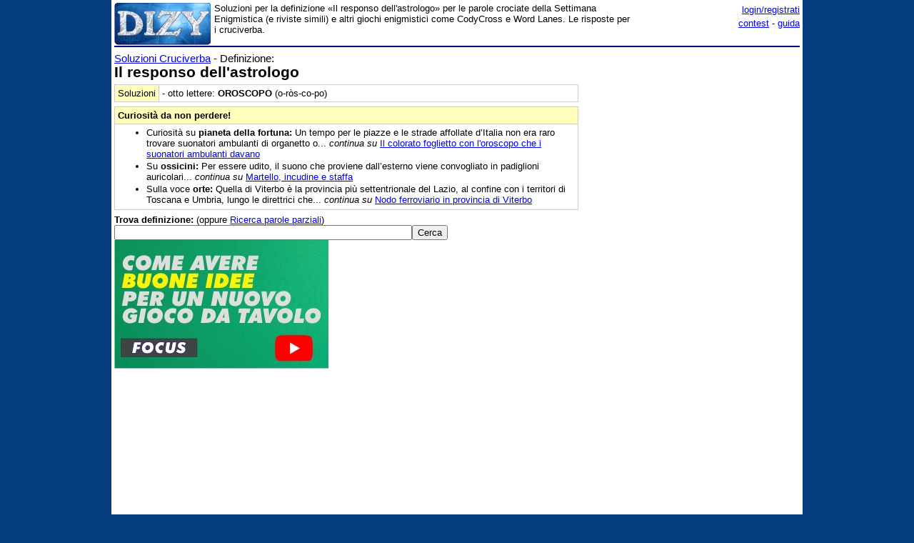

--- FILE ---
content_type: text/html; charset=utf-8
request_url: https://www.google.com/recaptcha/api2/aframe
body_size: 266
content:
<!DOCTYPE HTML><html><head><meta http-equiv="content-type" content="text/html; charset=UTF-8"></head><body><script nonce="t1cExGjNb-XpoqCY_2ITPQ">/** Anti-fraud and anti-abuse applications only. See google.com/recaptcha */ try{var clients={'sodar':'https://pagead2.googlesyndication.com/pagead/sodar?'};window.addEventListener("message",function(a){try{if(a.source===window.parent){var b=JSON.parse(a.data);var c=clients[b['id']];if(c){var d=document.createElement('img');d.src=c+b['params']+'&rc='+(localStorage.getItem("rc::a")?sessionStorage.getItem("rc::b"):"");window.document.body.appendChild(d);sessionStorage.setItem("rc::e",parseInt(sessionStorage.getItem("rc::e")||0)+1);localStorage.setItem("rc::h",'1769974278489');}}}catch(b){}});window.parent.postMessage("_grecaptcha_ready", "*");}catch(b){}</script></body></html>